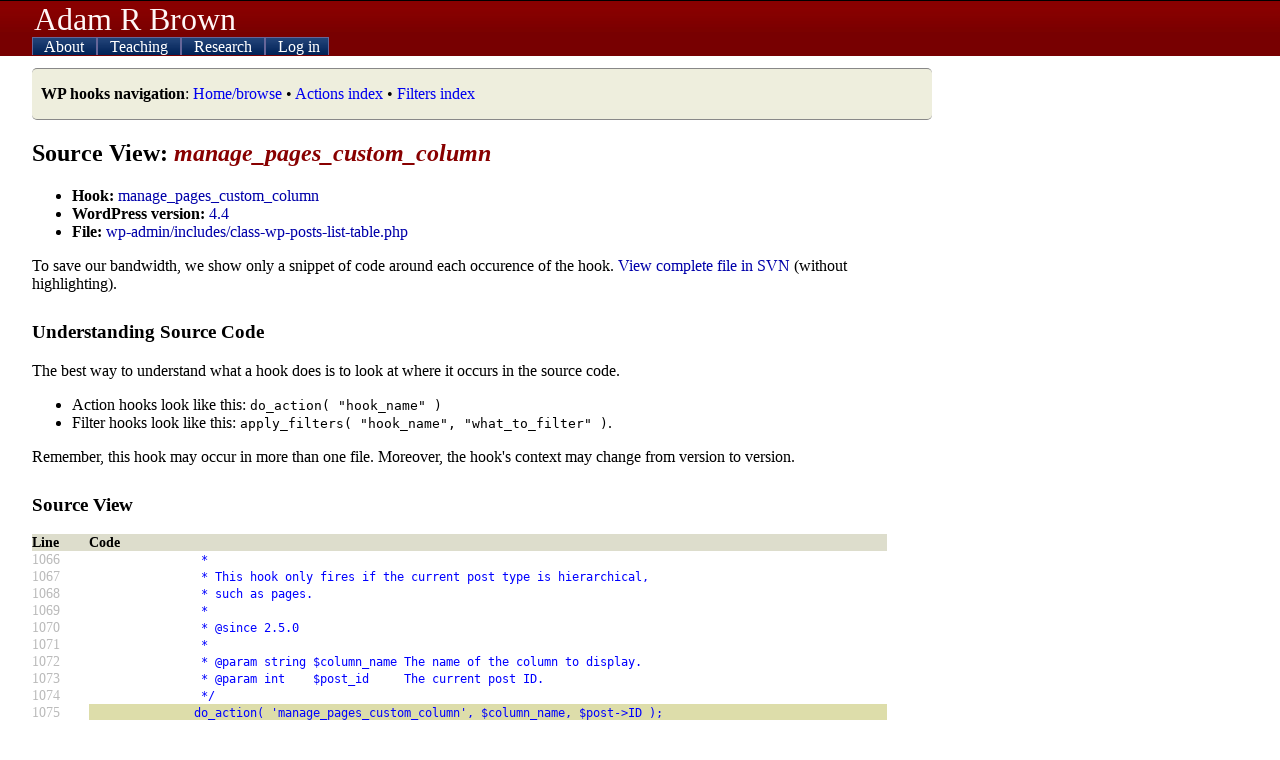

--- FILE ---
content_type: text/html; charset=UTF-8
request_url: https://adambrown.info/p/wp_hooks/hook/manage_pages_custom_column?version=4.4&file=wp-admin/includes/class-wp-posts-list-table.php
body_size: 3025
content:
<!DOCTYPE html>
<html lang="en">
 
<head>

	 <!-- php has used 1 seconds so far --> 
	
	<meta http-equiv="Content-Type" content="text/html; charset=UTF-8" />
	<meta name="description" content="Detailed information about every action hook and filter used in WordPress. Makes Plugin API easier to use. Lists appearance, file location, and deprecation data for every hook." />
	<title>manage_pages_custom_column hook - WordPress source view -- Adam Brown, BYU Political Science</title>
	<link rel="shortcut icon" href="https://adambrown.info/favicon.ico" />
		
	<meta name="viewport" content="width=device-width, initial-scale=1" />
	<link rel="canonical" href="https://adambrown.info/p/wp_hooks/hook/manage_pages_custom_column" />
	<link rel="stylesheet" href="https://adambrown.info/css/main.css?v=1725489139" media="all" type="text/css" />

		<!-- Google tag (gtag.js) -->
		<script async src="https://www.googletagmanager.com/gtag/js?id=G-14N5TNPL78"></script>
		<script>
		  window.dataLayer = window.dataLayer || [];
		  function gtag(){dataLayer.push(arguments);}
		  gtag('js', new Date());
		  gtag('config', 'G-14N5TNPL78');
		</script>
	
	<script>var ab_path="https://adambrown.info/";var ab_lpath="https://adambrown.info/p/";</script>
	<script src="https://adambrown.info/p/jsstrip/ab_scripts.js?v=1678980495"></script>
<link rel="stylesheet" href="https://adambrown.info/css/wphooks.css" type="text/css" />

</head>

 
<body id="body">

 <!-- php has used 1 seconds so far --> 


<header id="top">

	<div id="pagetitle">
		<a href="#" id="menutoggler" onclick="ab_resetmenu();ab_togglemenu();return false;"><img src="https://adambrown.info/images/css/mobile-menu2.png" height="28" width="28" alt="Menu" /></a>
		<a class="sitename" href="https://adambrown.info/">Adam R Brown</a>
	</div>

	<nav id="mainnav" class="js-hide-fullmenu">
		<ul id="sitenav">
	
<li class="toplevel">
			<a href="https://adambrown.info/p/about" onclick="ab_togglesubmenu('about');return false;">
				<img class="navexpand" id="aboutDown" src="https://adambrown.info/images/css/mobile-menu-arrow-down.png" height="10" width="10" alt="" /> 
				<img class="navcollapse" id="aboutUp" src="https://adambrown.info/images/css/mobile-menu-arrow-up.png" height="10" width="10" alt="Collapse" style="display:none;" /> 
				About
			</a>
	<ul class="navsubmenu" id="aboutLink" style="display:none;">
		<li class="navsubmenuindent alt"><a href="https://adambrown.info/">Bio and contact</a></li>
		<li class="navsubmenuindent "><a href="https://adambrown.info/docs/about/BrownA_CV.pdf">CV (pdf)</a></li>
		<li class="navsubmenuindent alt"><a href="http://scholar.google.com/citations?user=-Hvs7-YAAAAJ">Google Scholar profile</a></li>
	</ul>
</li>
<li class="toplevel">
			<a href="https://adambrown.info/p/courses" onclick="ab_togglesubmenu('courses');return false;">
				<img class="navexpand" id="coursesDown" src="https://adambrown.info/images/css/mobile-menu-arrow-down.png" height="10" width="10" alt="" /> 
				<img class="navcollapse" id="coursesUp" src="https://adambrown.info/images/css/mobile-menu-arrow-up.png" height="10" width="10" alt="Collapse" style="display:none;" /> 
				Teaching
			</a>
	<ul class="navsubmenu" id="coursesLink" style="display:none;">
		<li class="alt">Winter 2026: Poli 397/399r</li>
			<li class="navsubmenuindent "><a href="https://adambrown.info/p/courses/2026/winter/397/syllabus">Poli 397/399r syllabus</a></li>
			<li class="navsubmenuindent alt"><a href="https://adambrown.info/p/courses/2026/winter/397/syllabus/calendar">Calendar view</a></li>
			<li class="navsubmenuindent "><a href="https://adambrown.info/p/courses/2026/winter/397/syllabus#pagefooter">(See syllabus footer menu for more)</a></li>
		<li class="alt">Other information</li>
			<li class="navsubmenuindent "><a href="http://uslinternship.byu.edu/">Utah Legislature internship</a></li>
			<li class="navsubmenuindent alt"><a href="http://washingtonseminar.byu.edu/">Washington Seminar</a></li>
			<li class="navsubmenuindent "><a href="https://adambrown.info/docs/courses/letter-of-recommendation-tips.pdf">Letter of rec instructions</a></li>
	</ul>
</li>
<li class="toplevel">
			<a href="https://adambrown.info/p/research" onclick="ab_togglesubmenu('research');return false;">
				<img class="navexpand" id="researchDown" src="https://adambrown.info/images/css/mobile-menu-arrow-down.png" height="10" width="10" alt="" /> 
				<img class="navcollapse" id="researchUp" src="https://adambrown.info/images/css/mobile-menu-arrow-up.png" height="10" width="10" alt="Collapse" style="display:none;" /> 
				Research
			</a>
	<ul class="navsubmenu" id="researchLink" style="display:none;">
		<li class="alt">My publications</li>
			<li class="navsubmenuindent "><a href="https://adambrown.info/docs/about/BrownA_CV.pdf">Vita (pdf)</a></li>
			<li class="navsubmenuindent alt"><a href="http://scholar.google.com/citations?user=-Hvs7-YAAAAJ">Google Scholar profile</a></li>
		<li class="">Utah politics data and charts</li>
			<li class="navsubmenuindent alt"><a href="https://adambrown.info/p/research/utah_constitution">The Utah Constitution over time (beta)</a></li>
			<li class="navsubmenuindent "><a href="https://adambrown.info/p/research/utah_legislature">The Utah Legislature (bill stats, ideology, rankings, etc)</a></li>
			<li class="navsubmenuindent alt"><a href="https://www.amazon.com/Dead-Hands-Grip-Constitutions-States/dp/0197655289/">Book: <em>The Dead Hand's Grip: How Long Constitutions Bind States</em></a></li>
			<li class="navsubmenuindent "><a href="https://www.amazon.com/Utah-Politics-Government-Electorate-Governments/dp/1496201809/">Book: <em>Utah Politics and Government</em></a></li>
	</ul>
</li>
<li class="toplevel">
			<a href="https://adambrown.info/p/login" onclick="ab_togglesubmenu('login');return false;">
				<img class="navexpand" id="loginDown" src="https://adambrown.info/images/css/mobile-menu-arrow-down.png" height="10" width="10" alt="" /> 
				<img class="navcollapse" id="loginUp" src="https://adambrown.info/images/css/mobile-menu-arrow-up.png" height="10" width="10" alt="Collapse" style="display:none;" /> 
				Log in
			</a>
	<ul class="navsubmenu" id="loginLink" style="display:none;">
		<li class="navsubmenuindent alt"><a href="https://adambrown.info/p/login">Log in</a></li>
	</ul>
</li>
		</ul><!--#sitenav-->
	</nav>
	

</header><!--#top-->

	
	
<div id="output">
	<div class="notice siteNotice"><p><strong>WP hooks navigation</strong>: <a href="https://adambrown.info/p/wp_hooks" title="Home/browse" class="internal" >Home/browse</a> &bull; <a href="https://adambrown.info/p/wp_hooks/hook/actions" title="Actions index" class="internal" >Actions index</a> &bull; <a href="https://adambrown.info/p/wp_hooks/hook/filters" title="Filters index" class="internal" >Filters index</a> </p></div>

 <!-- php has used 1 seconds so far --> 

<div class="wp_hooks">
			<h2>Source View: <em>manage_pages_custom_column</em></h2>
			<ul>
				<li><strong>Hook:</strong> <a href="https://adambrown.info/p/wp_hooks/hook/manage_pages_custom_column">manage_pages_custom_column</a></li>
				<li><strong>WordPress version:</strong> <a href="https://adambrown.info/p/wp_hooks/version/4.4">4.4</a></li>
				<li><strong>File:</strong> <a href="https://adambrown.info/p/wp_hooks/version/4.4/wp-admin/includes/class-wp-posts-list-table.php">wp-admin/includes/class-wp-posts-list-table.php</a></li>
			</ul>
			<p>To save our bandwidth, we show only a snippet of code around each occurence of the hook. <a href="http://svn.automattic.com/wordpress/tags/4.4/wp-admin/includes/class-wp-posts-list-table.php" title="External link: View complete file in SVN" class="external" >View complete file in SVN</a> (without highlighting).</p>
			
			<h3>Understanding Source Code</h3>
			<p>The best way to understand what a hook does is to look at where it occurs in the source code.</p>
			<ul>
				<li>Action hooks look like this: <code>do_action( "hook_name" )</code></li>
				<li>Filter hooks look like this: <code>apply_filters( "hook_name", "what_to_filter" )</code>.</li>
			</ul>
			<p>Remember, this hook may occur in more than one file. Moreover, the hook's context may change from version to version.</p>
		<h3>Source View</h3>
		<div class="wpHooks_code">
			<table>
				<tr>
					<th scope="col">Line</th>
					<th scope="col">Code</th>
				</tr>
		
				<tr>
					<td class="faint">1066</td>
					<td class="syntax "><code>&nbsp;&nbsp;&nbsp;&nbsp;&nbsp;&nbsp;&nbsp;&nbsp;&nbsp;&nbsp;&nbsp;&nbsp;&nbsp;&nbsp;&nbsp;&nbsp;*</code></td>
				</tr>
			
				<tr>
					<td class="faint">1067</td>
					<td class="syntax "><code>&nbsp;&nbsp;&nbsp;&nbsp;&nbsp;&nbsp;&nbsp;&nbsp;&nbsp;&nbsp;&nbsp;&nbsp;&nbsp;&nbsp;&nbsp;&nbsp;*&nbsp;This&nbsp;hook&nbsp;only&nbsp;fires&nbsp;if&nbsp;the&nbsp;current&nbsp;post&nbsp;type&nbsp;is&nbsp;hierarchical,</code></td>
				</tr>
			
				<tr>
					<td class="faint">1068</td>
					<td class="syntax "><code>&nbsp;&nbsp;&nbsp;&nbsp;&nbsp;&nbsp;&nbsp;&nbsp;&nbsp;&nbsp;&nbsp;&nbsp;&nbsp;&nbsp;&nbsp;&nbsp;*&nbsp;such&nbsp;as&nbsp;pages.</code></td>
				</tr>
			
				<tr>
					<td class="faint">1069</td>
					<td class="syntax "><code>&nbsp;&nbsp;&nbsp;&nbsp;&nbsp;&nbsp;&nbsp;&nbsp;&nbsp;&nbsp;&nbsp;&nbsp;&nbsp;&nbsp;&nbsp;&nbsp;*</code></td>
				</tr>
			
				<tr>
					<td class="faint">1070</td>
					<td class="syntax "><code>&nbsp;&nbsp;&nbsp;&nbsp;&nbsp;&nbsp;&nbsp;&nbsp;&nbsp;&nbsp;&nbsp;&nbsp;&nbsp;&nbsp;&nbsp;&nbsp;*&nbsp;@since&nbsp;2.5.0</code></td>
				</tr>
			
				<tr>
					<td class="faint">1071</td>
					<td class="syntax "><code>&nbsp;&nbsp;&nbsp;&nbsp;&nbsp;&nbsp;&nbsp;&nbsp;&nbsp;&nbsp;&nbsp;&nbsp;&nbsp;&nbsp;&nbsp;&nbsp;*</code></td>
				</tr>
			
				<tr>
					<td class="faint">1072</td>
					<td class="syntax "><code>&nbsp;&nbsp;&nbsp;&nbsp;&nbsp;&nbsp;&nbsp;&nbsp;&nbsp;&nbsp;&nbsp;&nbsp;&nbsp;&nbsp;&nbsp;&nbsp;*&nbsp;@param&nbsp;string&nbsp;$column_name&nbsp;The&nbsp;name&nbsp;of&nbsp;the&nbsp;column&nbsp;to&nbsp;display.</code></td>
				</tr>
			
				<tr>
					<td class="faint">1073</td>
					<td class="syntax "><code>&nbsp;&nbsp;&nbsp;&nbsp;&nbsp;&nbsp;&nbsp;&nbsp;&nbsp;&nbsp;&nbsp;&nbsp;&nbsp;&nbsp;&nbsp;&nbsp;*&nbsp;@param&nbsp;int&nbsp;&nbsp;&nbsp;&nbsp;$post_id&nbsp;&nbsp;&nbsp;&nbsp;&nbsp;The&nbsp;current&nbsp;post&nbsp;ID.</code></td>
				</tr>
			
				<tr>
					<td class="faint">1074</td>
					<td class="syntax "><code>&nbsp;&nbsp;&nbsp;&nbsp;&nbsp;&nbsp;&nbsp;&nbsp;&nbsp;&nbsp;&nbsp;&nbsp;&nbsp;&nbsp;&nbsp;&nbsp;*/</code></td>
				</tr>
			
				<tr>
					<td class="faint">1075</td>
					<td class="syntax highlightHook"><code>&nbsp;&nbsp;&nbsp;&nbsp;&nbsp;&nbsp;&nbsp;&nbsp;&nbsp;&nbsp;&nbsp;&nbsp;&nbsp;&nbsp;&nbsp;do_action(&nbsp;&#039;manage_pages_custom_column&#039;,&nbsp;$column_name,&nbsp;$post-&gt;ID&nbsp;);</code></td>
				</tr>
			
				<tr>
					<td class="faint">1076</td>
					<td class="syntax "><code>&nbsp;&nbsp;&nbsp;&nbsp;&nbsp;&nbsp;&nbsp;&nbsp;&nbsp;&nbsp;}&nbsp;else&nbsp;{</code></td>
				</tr>
			
				<tr>
					<td class="faint">1077</td>
					<td class="syntax "><code></code></td>
				</tr>
			
				<tr>
					<td class="faint">1078</td>
					<td class="syntax "><code>&nbsp;&nbsp;&nbsp;&nbsp;&nbsp;&nbsp;&nbsp;&nbsp;&nbsp;&nbsp;&nbsp;&nbsp;&nbsp;&nbsp;&nbsp;/**</code></td>
				</tr>
			
				<tr>
					<td class="faint">1079</td>
					<td class="syntax "><code>&nbsp;&nbsp;&nbsp;&nbsp;&nbsp;&nbsp;&nbsp;&nbsp;&nbsp;&nbsp;&nbsp;&nbsp;&nbsp;&nbsp;&nbsp;&nbsp;*&nbsp;Fires&nbsp;in&nbsp;each&nbsp;custom&nbsp;column&nbsp;in&nbsp;the&nbsp;Posts&nbsp;list&nbsp;table.</code></td>
				</tr>
			
				<tr>
					<td class="faint">1080</td>
					<td class="syntax "><code>&nbsp;&nbsp;&nbsp;&nbsp;&nbsp;&nbsp;&nbsp;&nbsp;&nbsp;&nbsp;&nbsp;&nbsp;&nbsp;&nbsp;&nbsp;&nbsp;*</code></td>
				</tr>
			
				<tr>
					<td class="faint">1081</td>
					<td class="syntax "><code>&nbsp;&nbsp;&nbsp;&nbsp;&nbsp;&nbsp;&nbsp;&nbsp;&nbsp;&nbsp;&nbsp;&nbsp;&nbsp;&nbsp;&nbsp;&nbsp;*&nbsp;This&nbsp;hook&nbsp;only&nbsp;fires&nbsp;if&nbsp;the&nbsp;current&nbsp;post&nbsp;type&nbsp;is&nbsp;non-hierarchical,</code></td>
				</tr>
			
				<tr>
					<td class="faint">1082</td>
					<td class="syntax "><code>&nbsp;&nbsp;&nbsp;&nbsp;&nbsp;&nbsp;&nbsp;&nbsp;&nbsp;&nbsp;&nbsp;&nbsp;&nbsp;&nbsp;&nbsp;&nbsp;*&nbsp;such&nbsp;as&nbsp;posts.</code></td>
				</tr>
			
				<tr>
					<td class="faint">1083</td>
					<td class="syntax "><code>&nbsp;&nbsp;&nbsp;&nbsp;&nbsp;&nbsp;&nbsp;&nbsp;&nbsp;&nbsp;&nbsp;&nbsp;&nbsp;&nbsp;&nbsp;&nbsp;*</code></td>
				</tr>
			
				<tr>
					<td class="faint">1084</td>
					<td class="syntax "><code>&nbsp;&nbsp;&nbsp;&nbsp;&nbsp;&nbsp;&nbsp;&nbsp;&nbsp;&nbsp;&nbsp;&nbsp;&nbsp;&nbsp;&nbsp;&nbsp;*&nbsp;@since&nbsp;1.5.0</code></td>
				</tr>
			
			</table>
		</div><!--.wpHooks_code-->
		</div><div class="clear"></div>


</div><!--#output-->
<footer id="pagefooter"><p>All material &copy;2005-2026 unless noted. Featuring glorious hand-coded PHP and XHTML/CSS.</p><p>You're browsing the WordPress hooks database, which contains information about action hooks and filter hooks in WordPress's code. The hooks in WordPress make it the most flexible blogging software available. Plugin authors and theme developers rely on WordPress hooks to interact with the blog platform's PHP code. More information about this database is at <a href="https://adambrown.info/p/wp_hooks" title="WordPress Hooks Database (home)" class="internal" >WordPress Hooks Database (home)</a>.</p></footer>


 <!-- php has used 1 seconds so far --> 

</body>
</html>